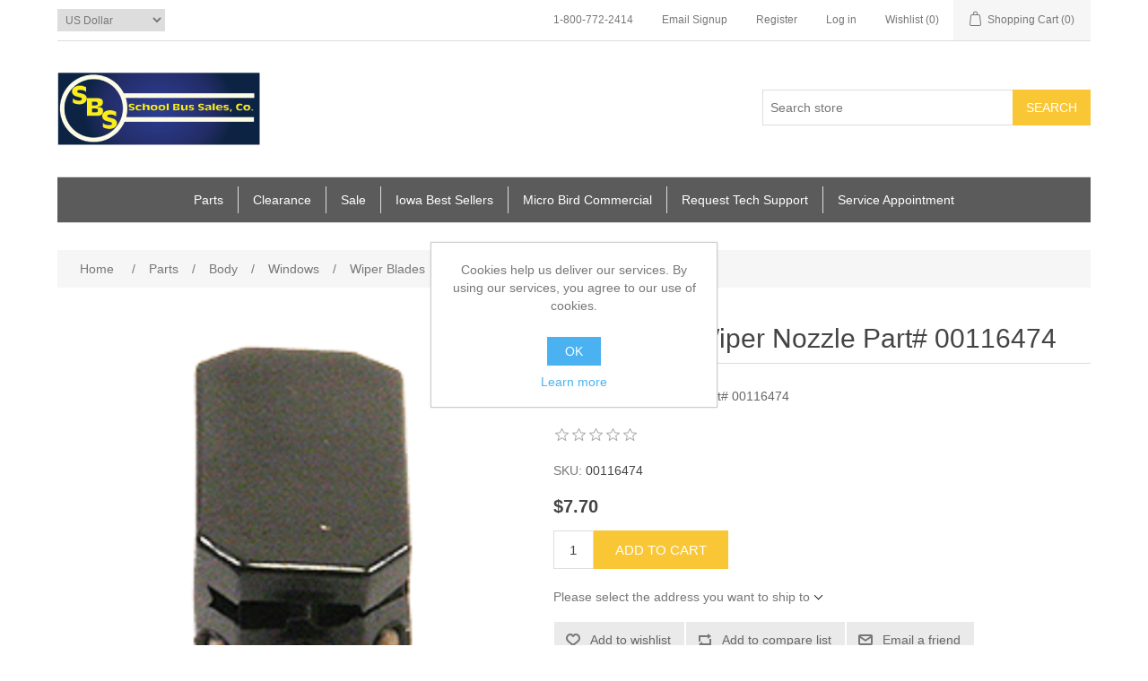

--- FILE ---
content_type: text/html; charset=utf-8
request_url: https://www.sbsales.com/windshield-wiper-nozzle
body_size: 11397
content:
<!DOCTYPE html><html lang="en" dir="ltr" class="html-product-details-page"><head><title>Windshield Wiper Nozzle Part# 00116474 - SBsales.Com</title><meta charset="UTF-8"><meta name="description" content="Windshield Wiper Nozzle Part# 00116474"><meta name="keywords" content=""><meta name="generator" content="nopCommerce"><meta name="viewport" content="width=device-width, initial-scale=1"><meta property="og:type" content="product"><meta property="og:title" content="Windshield Wiper Nozzle Part# 00116474"><meta property="og:description" content="Windshield Wiper Nozzle Part# 00116474"><meta property="og:image" content="https://www.sbsales.com/images/thumbs/0001012_windshield-wiper-nozzle-part-00116474_550.png"><meta property="og:image:url" content="https://www.sbsales.com/images/thumbs/0001012_windshield-wiper-nozzle-part-00116474_550.png"><meta property="og:url" content="https://www.sbsales.com/windshield-wiper-nozzle"><meta property="og:site_name" content="SBsales.com"><meta property="twitter:card" content="summary"><meta property="twitter:site" content="SBsales.com"><meta property="twitter:title" content="Windshield Wiper Nozzle Part# 00116474"><meta property="twitter:description" content="Windshield Wiper Nozzle Part# 00116474"><meta property="twitter:image" content="https://www.sbsales.com/images/thumbs/0001012_windshield-wiper-nozzle-part-00116474_550.png"><meta property="twitter:url" content="https://www.sbsales.com/windshield-wiper-nozzle"><link rel="stylesheet" href="/css/ui6y-pk2ee-opru-2vpxnq.styles.css?v=qJsO642UcexiCF-QPUsFDKcGNeM"><script async src='https://www.googletagmanager.com/gtag/js?id=G-QQ7G3S072J'></script><script>function gtag(){dataLayer.push(arguments)}window.dataLayer=window.dataLayer||[];gtag("js",new Date);gtag("config","G-QQ7G3S072J")</script><body><input name="__RequestVerificationToken" type="hidden" value="CfDJ8NcL_jEMGfZNh0g2IP9VEFGcLc29Udn3BnoaMAWvxoSlAj7MYJRHdBWFkOM-zwIpqrJtJZnqUqmnzmc-cyXA1BTa1yEugkoi46r2-urUFMDnr7VX-Mskiew96hGv1MkJ8dGj67ofZRCkUAhFIMIzVYI"><div class="ajax-loading-block-window" style="display:none"></div><div id="dialog-notifications-success" role="status" aria-live="polite" aria-atomic="true" title="Notification" style="display:none"></div><div id="dialog-notifications-error" role="alert" aria-live="assertive" aria-atomic="true" title="Error" style="display:none"></div><div id="dialog-notifications-warning" role="alert" aria-live="assertive" aria-atomic="true" title="Warning" style="display:none"></div><div id="bar-notification" class="bar-notification-container" role="status" aria-live="polite" aria-atomic="true" data-close="Close"></div><div class="master-wrapper-page"><div class="header"><a class="skip" href="#main">Skip navigation</a><div class="header-upper"><div class="header-selectors-wrapper"><div class="currency-selector"><select id="customerCurrency" name="customerCurrency" onchange="setLocation(this.value)" aria-label="Currency selector"><option selected value="https://www.sbsales.com/changecurrency/1?returnUrl=%2Fwindshield-wiper-nozzle">US Dollar<option value="https://www.sbsales.com/changecurrency/4?returnUrl=%2Fwindshield-wiper-nozzle">Canadian Dollar</select></div></div><div class="header-links-wrapper"><div class="header-links"><ul><li><a href="tel:18007722414">1-800-772-2414</a><li><a href="/EmailSignup/Index">Email Signup</a><li><a href="/register?returnUrl=%2Fwindshield-wiper-nozzle" class="ico-register">Register</a><li><a href="/login?returnUrl=%2Fwindshield-wiper-nozzle" class="ico-login">Log in</a><li><a href="/wishlist" class="ico-wishlist"> <span class="wishlist-label">Wishlist</span> <span class="wishlist-qty">(0)</span> </a><li id="topcartlink"><a href="/cart" class="ico-cart"> <span class="cart-label">Shopping Cart</span> <span class="cart-qty">(0)</span> </a></ul></div><div id="flyout-cart" class="flyout-cart"><div class="mini-shopping-cart"><div class="count">You have no items in your shopping cart.</div></div></div></div></div><div class="header-lower"><div class="header-logo"><a href="/"> <img alt="SBsales.com" src="https://www.sbsales.com/images/thumbs/0001748_SBS_Logo_Reconstructed-NOpartssalesservice_225x80.png"> </a></div><div class="search-box store-search-box"><form method="get" id="small-search-box-form" action="/search"><input type="text" class="search-box-text" id="small-searchterms" autocomplete="off" name="q" placeholder="Search store" aria-label="Search store"> <button type="submit" class="button-1 search-box-button">Search</button></form></div></div></div><div class="header-menu"><ul class="top-menu notmobile"><li><a href="/parts">Parts </a><div class="sublist-toggle"></div><ul class="sublist first-level"><li><a href="/body">Body </a><div class="sublist-toggle"></div><ul class="sublist"><li><a href="/accessories-3">Accessories </a><li><a href="/body-metal-exteriorpanels">Body Metal Exterior/Panels </a><li><a href="/decals-2">Decals </a><li><a href="/door-parts">Door Parts </a><div class="sublist-toggle"></div><ul class="sublist"><li><a href="/emergency-doors">Emergency Doors </a><li><a href="/entrance-doors">Entrance Doors </a><li><a href="/lift-doors">Lift Doors </a></ul><li><a href="/electrical-3">Electrical </a><div class="sublist-toggle"></div><ul class="sublist"><li><a href="/buzzers-alarms">Buzzers &amp; Alarms </a><li><a href="/circuit-breakers">Circuit Breakers </a><li><a href="/flashers">Flashers </a><li><a href="/horns">Horns </a><li><a href="/modules-2">Modules </a><li><a href="/relays">Relays </a><li><a href="/solenoids">Solenoids </a><li><a href="/electrical-switches">Switches </a></ul><li><a href="/flooring">Flooring </a><li><a href="/fasteners-2">Fasteners </a><li><a href="/instruments">Instruments </a><li><a href="/interior-storage">Interior Storage </a><li><a href="/vandal-locks">Locks/Keys/Latches </a><li><a href="/luggage">Luggage </a><li><a href="/seats">Seats </a><li><a href="/seat-belts">Seat Belts </a><li><a href="/steps-handrails">Steps /Handrails </a></ul><li><a href="/chassis">Chassis </a><div class="sublist-toggle"></div><ul class="sublist"><li><a href="/air-system">Air System </a><li><a href="/axles-2">Axles </a><div class="sublist-toggle"></div><ul class="sublist"><li><a href="/hubcaps">Hubcaps </a><li><a href="/wheel-seals">Wheel Seals </a></ul><li><a href="/battery">Battery </a><li><a href="/bumper">Bumper </a><li><a href="/cooling">Cooling </a><li><a href="/drive-line">Drive Line </a><li><a href="/electrical-5">Electrical </a><div class="sublist-toggle"></div><ul class="sublist"><li><a href="/batteriescablesaccessories">Batteries/Cables/Accessories </a></ul><li><a href="/emissions">Emissions </a><li><a href="/engine">Engine </a><div class="sublist-toggle"></div><ul class="sublist"><li><a href="/alternators">Alternators </a><li><a href="/belts">Belts </a><li><a href="/block-heater">Block Heater </a><li><a href="/engine-3">Engine </a><div class="sublist-toggle"></div><ul class="sublist"><li><a href="/ford-68l">Ford 6.8L </a><li><a href="/ford-73l">Ford 7.3L </a></ul><li><a href="/pulleys">Pulleys </a><li><a href="/starters">Starters </a></ul><li><a href="/exhaust">Exhaust </a><li><a href="/hood">Hood </a><li><a href="/lights-2">Lights </a><li><a href="/suspension">Suspension </a><li><a href="/transmission">Transmission </a></ul><li><a href="/tools">Tools </a></ul><li><a href="/overstockusedobsolete">Clearance </a><div class="sublist-toggle"></div><ul class="sublist first-level"><li><a href="/takeoffs">Takeoffs </a><div class="sublist-toggle"></div><ul class="sublist"><li><a href="/lights-5">Lights </a><li><a href="/mirrors-2">Mirrors </a><li><a href="/accessories-4">Accessories </a></ul></ul><li><a href="/specials">Sale </a><li><a href="/iowa-top-sellers">Iowa Best Sellers </a><li><a href="/micro-bird-commercial">Micro Bird Commercial </a><li><a href="/sbs-tech-support-form">Request Tech Support</a><li><a href="/service-request-2">Service Appointment</a></ul><div class="menu-toggle" tabindex="0" role="button" aria-controls="aria-categories-mobile-ul">Menu</div><ul class="top-menu mobile"><li><a href="/parts">Parts </a><div class="sublist-toggle"></div><ul class="sublist first-level"><li><a href="/body">Body </a><div class="sublist-toggle"></div><ul class="sublist"><li><a href="/accessories-3">Accessories </a><li><a href="/body-metal-exteriorpanels">Body Metal Exterior/Panels </a><li><a href="/cross-stop-arms">Cross/Stop Arms </a><div class="sublist-toggle"></div><ul class="sublist"><li><a href="/cross-arms">Cross Arms </a><li><a href="/stop-arms">Stop Arms </a></ul><li><a href="/decals-2">Decals </a><li><a href="/door-parts">Door Parts </a><div class="sublist-toggle"></div><ul class="sublist"><li><a href="/emergency-doors">Emergency Doors </a><li><a href="/entrance-doors">Entrance Doors </a><li><a href="/lift-doors">Lift Doors </a></ul><li><a href="/electrical-3">Electrical </a><div class="sublist-toggle"></div><ul class="sublist"><li><a href="/buzzers-alarms">Buzzers &amp; Alarms </a><li><a href="/circuit-breakers">Circuit Breakers </a><li><a href="/flashers">Flashers </a><li><a href="/horns">Horns </a><li><a href="/modules-2">Modules </a><li><a href="/relays">Relays </a><li><a href="/solenoids">Solenoids </a><li><a href="/spark-plugs">Spark Plugs </a><li><a href="/electrical-switches">Switches </a></ul><li><a href="/flooring">Flooring </a><li><a href="/fasteners-2">Fasteners </a><li><a href="/heaters-vents-fans">Heaters/Vents/Fans </a><div class="sublist-toggle"></div><ul class="sublist"><li><a href="/auxiliary-fans">Auxiliary Fans </a><li><a href="/blower-wheels">Blower Wheels </a><li><a href="/diffuserslouvers">Diffusers/Louvers </a><li><a href="/fan-blades">Fan Blades </a><li><a href="/heater-coils">Heater Coils </a><li><a href="/heater-filters-2">Heater Filters </a><li><a href="/heater-motors">Heater Motors </a><li><a href="/resistors">Resistors </a><li><a href="/valves">Valves </a><li><a href="/vents">Vents </a><li><a href="/water-pumps">Water Pumps </a></ul><li><a href="/instruments">Instruments </a><li><a href="/interior-storage">Interior Storage </a><li><a href="/lightslenses">Lights/Lenses </a><div class="sublist-toggle"></div><ul class="sublist"><li><a href="/backup-lights">Backup </a><li><a href="/light-bulbs-seal-beams">Bulbs &amp; Seal Beams </a><li><a href="/directional-lights">Directional </a><li><a href="/headlamps">Headlamps </a><li><a href="/license-plate-lights">License Plate Lights </a><li><a href="/marker-clearance-lights">Marker &amp; Clearance </a><li><a href="/reflectors">Reflectors </a><li><a href="/stepwell-dome-lights">Stepwell &amp; Dome </a><li><a href="/stop-tail-lights">Stop &amp; Tail </a><li><a href="/strobe-lights">Strobe </a><li><a href="/warning-lights">Warning </a></ul><li><a href="/vandal-locks">Locks/Keys/Latches </a><li><a href="/luggage">Luggage </a><li><a href="/mirrors">Mirrors </a><div class="sublist-toggle"></div><ul class="sublist"><li><a href="/cross-view-mirrors">Cross View Mirrors </a><li><a href="/interior-mirrors-visors">Interior Mirrors &amp; Visors </a><li><a href="/rear-view-mirrors">Rear View Mirrors </a></ul><li><a href="/radiomicrophone">Radio/Mic </a><li><a href="/safety-equipment">Safety Equipment </a><div class="sublist-toggle"></div><ul class="sublist"><li><a href="/decals">Decals/Signs </a><li><a href="/fakbfk">FAK/BFK/F.E. Equipment </a><li><a href="/roof-hatch">Roof Hatch </a><li><a href="/restraintstie-downs">Restraints/Tie Downs </a></ul><li><a href="/seats">Seats </a><li><a href="/seat-belts">Seat Belts </a><li><a href="/steps-handrails">Steps /Handrails </a><li><a href="/wheelchair-vehicle-lifts">Wheelchair Lift Parts </a><li><a href="/windshield-products">Windows </a><div class="sublist-toggle"></div><ul class="sublist"><li><a href="/washer-reservoirs">Washer Reservoirs </a><li><a href="/window-hardware">Window Hardware </a><li><a href="/windowswindshields">Windows/Windshields </a><li><a href="/wiper-blades">Wiper Blades </a><li><a href="/wiper-motors">Wiper Motors </a></ul></ul><li><a href="/chassis">Chassis </a><div class="sublist-toggle"></div><ul class="sublist"><li><a href="/air-system">Air System </a><li><a href="/axles-2">Axles </a><div class="sublist-toggle"></div><ul class="sublist"><li><a href="/hubcaps">Hubcaps </a><li><a href="/wheel-seals">Wheel Seals </a></ul><li><a href="/battery">Battery </a><li><a href="/brakes">Brakes </a><div class="sublist-toggle"></div><ul class="sublist"><li><a href="/abs-parts">ABS Parts </a><li><a href="/air-accessories">Air Accessories </a><li><a href="/air-dryers">Air Dryers </a><li><a href="/brake-shoes">Brake Shoes </a><li><a href="/chambers">Chambers </a><li><a href="/fittings">Fittings </a><li><a href="/hoses-lines">Hoses &amp; Lines </a><li><a href="/hydraulic">Hydraulic </a><li><a href="/switches-2">Switches </a><li><a href="/valves-2">Valves </a></ul><li><a href="/bumper">Bumper </a><li><a href="/cooling">Cooling </a><li><a href="/drive-line">Drive Line </a><li><a href="/electrical-5">Electrical </a><div class="sublist-toggle"></div><ul class="sublist"><li><a href="/batteriescablesaccessories">Batteries/Cables/Accessories </a></ul><li><a href="/emissions">Emissions </a><li><a href="/engine">Engine </a><div class="sublist-toggle"></div><ul class="sublist"><li><a href="/alternators">Alternators </a><li><a href="/belts">Belts </a><li><a href="/block-heater">Block Heater </a><li><a href="/engine-3">Engine </a><div class="sublist-toggle"></div><ul class="sublist"><li><a href="/ford-68l">Ford 6.8L </a><li><a href="/ford-73l">Ford 7.3L </a></ul><li><a href="/pulleys">Pulleys </a><li><a href="/starters">Starters </a></ul><li><a href="/exhaust">Exhaust </a><li><a href="/filters">Filtration </a><div class="sublist-toggle"></div><ul class="sublist"><li><a href="/air-filters">Air </a><li><a href="/fuel-filters">Fuel </a><li><a href="/heater-filters">Heater </a><li><a href="/oiltrans-filters">Oil &amp; Transmission </a><li><a href="/water-filters">Water </a></ul><li><a href="/fuel-systems">Fuel Systems </a><div class="sublist-toggle"></div><ul class="sublist"><li><a href="/propane-2">Propane </a></ul><li><a href="/hood">Hood </a><li><a href="/lights-2">Lights </a><li><a href="/steering">Steering </a><li><a href="/suspension">Suspension </a><li><a href="/transmission">Transmission </a></ul><li><a href="/tools">Tools </a><li><a href="/miscellaneous">Miscellaneous </a></ul><li><a href="/cost-savings-calculator-3">Propane Autogas Cost Savings Calculator </a><li><a href="/meyer-snow-plow-salt-spreaders">Meyer Snow Plow &amp; Salt Spreaders </a><div class="sublist-toggle"></div><ul class="sublist first-level"><li><a href="/snow-plows">Snow Plows for Pickups </a><li><a href="/salt-spreaders">Salt Spreaders </a><li><a href="/snow-plows-for-contractor-off-road-plows-2">Snow Plows for Contractor Off-Road Plows </a><li><a href="/parts-accessories">Parts &amp; Accessories </a></ul><li><a href="/overstockusedobsolete">Clearance </a><div class="sublist-toggle"></div><ul class="sublist first-level"><li><a href="/takeoffs">Takeoffs </a><div class="sublist-toggle"></div><ul class="sublist"><li><a href="/lights-5">Lights </a><li><a href="/mirrors-2">Mirrors </a><li><a href="/accessories-4">Accessories </a></ul></ul><li><a href="/tommy-lift-gates">Tommy Lift Gates </a><div class="sublist-toggle"></div><ul class="sublist first-level"><li><a href="/pickup">Pickup </a><li><a href="/service-body">Service Body </a><li><a href="/flatbed-van-lift-gates">Flatbed &amp; Van Lift Gates </a><li><a href="/dump-body">Dump Body </a><li><a href="/cargo-van">Cargo Van </a><li><a href="/step-van">Step Van </a></ul><li><a href="/specials">Sale </a><li><a href="/iowa-top-sellers">Iowa Best Sellers </a><li><a href="/micro-bird-commercial">Micro Bird Commercial </a><li><a href="/sbs-tech-support-form">Request Tech Support</a><li><a href="/service-request-2">Service Appointment</a></ul></div><div class="master-wrapper-content" id="main" role="main"><div class="master-column-wrapper"><div class="breadcrumb"><ul><li><span> <a href="/"> <span>Home</span> </a> </span> <span class="delimiter">/</span><li><a href="/parts"> <span>Parts</span> </a> <span class="delimiter">/</span><li><a href="/body"> <span>Body</span> </a> <span class="delimiter">/</span><li><a href="/windshield-products"> <span>Windows</span> </a> <span class="delimiter">/</span><li><a href="/wiper-blades"> <span>Wiper Blades</span> </a> <span class="delimiter">/</span><li><strong class="current-item">Windshield Wiper Nozzle Part# 00116474</strong> <span id="/windshield-wiper-nozzle"></span></ul></div><div class="center-1"><div class="page product-details-page"><div class="page-body"><form method="post" id="product-details-form"><div data-productid="576"><div class="product-essential"><div class="gallery"><div class="picture-gallery"><div class="picture"><a href="https://www.sbsales.com/images/thumbs/0001012_windshield-wiper-nozzle-part-00116474.png" title="Picture of Windshield Wiper Nozzle Part# 00116474" id="main-product-img-lightbox-anchor-576"> <img alt="Picture of Windshield Wiper Nozzle Part# 00116474" src="https://www.sbsales.com/images/thumbs/0001012_windshield-wiper-nozzle-part-00116474_550.png" title="Picture of Windshield Wiper Nozzle Part# 00116474" id="main-product-img-576"> </a></div></div></div><div class="overview"><div class="product-name"><h1>Windshield Wiper Nozzle Part# 00116474</h1></div><div class="short-description">Windshield Wiper Nozzle Part# 00116474</div><div class="product-reviews-overview"><div class="product-review-box"><div class="rating"><div style="width:0%"></div></div></div></div><div class="additional-details"><div class="sku"><span class="label">SKU:</span> <span class="value" id="sku-576">00116474</span></div></div><div class="prices"><div class="product-price"><span id="price-value-576" class="price-value-576"> $7.70 </span></div></div><div class="add-to-cart"><div class="add-to-cart-panel"><label class="qty-label" for="addtocart_576_EnteredQuantity">Qty:</label> <input id="product_enteredQuantity_576" class="qty-input" type="text" aria-label="Enter a quantity" data-val="true" data-val-required="The Qty field is required." name="addtocart_576.EnteredQuantity" value="1"> <button type="button" id="add-to-cart-button-576" class="button-1 add-to-cart-button" data-productid="576" onclick="return AjaxCart.addproducttocart_details(&#34;/addproducttocart/details/576/1&#34;,&#34;#product-details-form&#34;),!1">Add to cart</button></div></div><div class="product-estimate-shipping"><a href="#estimate-shipping-popup-576" id="open-estimate-shipping-popup-576" class="open-estimate-shipping-popup" data-effect="estimate-shipping-popup-zoom-in"> </a><div id="estimate-shipping-popup-576" class="estimate-shipping-popup mfp-with-anim mfp-hide"><div class="ship-to-title"><strong>Ship to</strong></div><div class="estimate-shipping-row shipping-address"><div class="estimate-shipping-row-item address-item"><div class="estimate-shipping-row"><select class="estimate-shipping-address-control" data-trigger="country-select" data-url="/country/getstatesbycountryid" data-stateprovince="#StateProvinceId" data-loading="#estimate-shipping-loading-progress" placeholder="Country" id="CountryId" name="CountryId"><option value="0">Select country<option value="1">United States</select> <span class="required">*</span></div></div><div class="estimate-shipping-row-item address-item"><select class="estimate-shipping-address-control" placeholder="State / province" id="StateProvinceId" name="StateProvinceId"><option value="0">Other</select></div><div class="estimate-shipping-row-item address-item"><div class="estimate-shipping-row"><input class="estimate-shipping-address-control" placeholder="Zip / postal code" type="text" id="ZipPostalCode" name="ZipPostalCode"> <span class="required">*</span></div></div></div><div class="choose-shipping-title"><strong>Shipping Method</strong></div><div class="shipping-options"><div class="shipping-options-header"><div class="estimate-shipping-row"><div class="estimate-shipping-row-item-radio"></div><div class="estimate-shipping-row-item shipping-item shipping-header-item">Name</div><div class="estimate-shipping-row-item shipping-item shipping-header-item">Estimated Delivery</div><div class="estimate-shipping-row-item shipping-item shipping-header-item">Price</div></div></div><div class="shipping-options-body"><div class="no-shipping-options">No shipping options</div></div></div><div class="apply-shipping-button-container"><button type="button" class="button-2 apply-shipping-button">Apply</button><div class="message-failure"></div></div></div></div><div class="overview-buttons"><div class="add-to-wishlist"><button type="button" id="add-to-wishlist-button-576" class="button-2 add-to-wishlist-button" data-productid="576" onclick="return AjaxCart.addproducttocart_details(&#34;/addproducttocart/details/576/2&#34;,&#34;#product-details-form&#34;),!1">Add to wishlist</button></div><div class="compare-products"><button type="button" class="button-2 add-to-compare-list-button" onclick="return AjaxCart.addproducttocomparelist(&#34;/compareproducts/add/576&#34;),!1">Add to compare list</button></div><div class="email-a-friend"><button type="button" class="button-2 email-a-friend-button" onclick="setLocation(&#34;/productemailafriend/576&#34;)">Email a friend</button></div></div><div class="product-share-button"><div class="addthis_toolbox addthis_default_style"><a class="addthis_button_preferred_1"></a><a class="addthis_button_preferred_2"></a><a class="addthis_button_preferred_3"></a><a class="addthis_button_preferred_4"></a><a class="addthis_button_compact"></a><a class="addthis_counter addthis_bubble_style"></a></div><script src="https://s7.addthis.com/js/250/addthis_widget.js#pubid=nopsolutions"></script></div></div><div class="full-description"><ul><li>Fits on wiper arm part#00126976</ul></div></div><div class="product-collateral"><div class="product-tags-box"><div class="title"><strong>Product tags</strong></div><div class="product-tags-list"><ul><li class="tag"><a href="/windshield" class="producttag"> windshield </a> <span>(6)</span><li class="separator">,<li class="tag"><a href="/windshield-wiper" class="producttag"> windshield wiper </a> <span>(6)</span></ul></div></div></div><div class="also-purchased-products-grid product-grid"><div class="title"><strong>Customers who bought this item also bought</strong></div><div class="item-grid"><div class="item-box"><div class="product-item" data-productid="274"><div class="picture"><a href="/wet-arm-nozzle" title="Show details for Wet Arm Nozzle Part # 04294112"> <img alt="Picture of Wet Arm Nozzle Part # 04294112" src="https://www.sbsales.com/images/thumbs/0000296_wet-arm-nozzle-part-04294112_415.gif" title="Show details for Wet Arm Nozzle Part # 04294112"> </a></div><div class="details"><h2 class="product-title"><a href="/wet-arm-nozzle">Wet Arm Nozzle Part # 04294112</a></h2><div class="description" data-short-description="none">Wet Arm Nozzle Part # 04294112 *VENDOR BACKORDER 8-10 WEEKS*</div><div class="add-info"><div class="prices"><span class="price actual-price">$4.55</span></div><div class="buttons"><button type="button" class="button-2 product-box-add-to-cart-button" onclick="return AjaxCart.addproducttocart_catalog(&#34;/addproducttocart/catalog/274/1/1&#34;),!1">Add to cart</button> <button type="button" class="button-2 add-to-compare-list-button" title="Add to compare list" onclick="return AjaxCart.addproducttocomparelist(&#34;/compareproducts/add/274&#34;),!1">Add to compare list</button> <button type="button" class="button-2 add-to-wishlist-button" title="Add to wishlist" onclick="return AjaxCart.addproducttocart_catalog(&#34;/addproducttocart/catalog/274/2/1&#34;),!1">Add to wishlist</button></div></div></div></div></div><div class="item-box"><div class="product-item" data-productid="275"><div class="picture"><a href="/wet-arm-nozzle-2" title="Show details for Wet Arm Nozzle Part # 04298030"> <img alt="Picture of Wet Arm Nozzle Part # 04298030" src="https://www.sbsales.com/images/thumbs/0000297_wet-arm-nozzle-part-04298030_415.gif" title="Show details for Wet Arm Nozzle Part # 04298030"> </a></div><div class="details"><h2 class="product-title"><a href="/wet-arm-nozzle-2">Wet Arm Nozzle Part # 04298030</a></h2><div class="description" data-short-description="none">Wet Arm Nozzle Part # 04298030</div><div class="add-info"><div class="prices"><span class="price actual-price">$3.24</span></div><div class="buttons"><button type="button" class="button-2 product-box-add-to-cart-button" onclick="return AjaxCart.addproducttocart_catalog(&#34;/addproducttocart/catalog/275/1/1&#34;),!1">Add to cart</button> <button type="button" class="button-2 add-to-compare-list-button" title="Add to compare list" onclick="return AjaxCart.addproducttocomparelist(&#34;/compareproducts/add/275&#34;),!1">Add to compare list</button> <button type="button" class="button-2 add-to-wishlist-button" title="Add to wishlist" onclick="return AjaxCart.addproducttocart_catalog(&#34;/addproducttocart/catalog/275/2/1&#34;),!1">Add to wishlist</button></div></div></div></div></div><div class="item-box"><div class="product-item" data-productid="511"><div class="picture"><a href="/windshield-wiper-arm-nozzle-nozzle-only" title="Show details for Wet Arm Nozzle Part#00109194"> <img alt="Picture of Wet Arm Nozzle Part#00109194" src="https://www.sbsales.com/images/thumbs/0000863_wet-arm-nozzle-part00109194_415.png" title="Show details for Wet Arm Nozzle Part#00109194"> </a></div><div class="details"><h2 class="product-title"><a href="/windshield-wiper-arm-nozzle-nozzle-only">Wet Arm Nozzle Part#00109194</a></h2><div class="product-rating-box" title="0 review(s)"><div class="rating"><div style="width:0%"></div></div></div><div class="description" data-short-description="none">Blue Bird windshield wiper blade arm nozzle</div><div class="add-info"><div class="prices"><span class="price actual-price">$6.80</span></div><div class="buttons"><button type="button" class="button-2 product-box-add-to-cart-button" onclick="return AjaxCart.addproducttocart_catalog(&#34;/addproducttocart/catalog/511/1/1&#34;),!1">Add to cart</button> <button type="button" class="button-2 add-to-compare-list-button" title="Add to compare list" onclick="return AjaxCart.addproducttocomparelist(&#34;/compareproducts/add/511&#34;),!1">Add to compare list</button> <button type="button" class="button-2 add-to-wishlist-button" title="Add to wishlist" onclick="return AjaxCart.addproducttocart_catalog(&#34;/addproducttocart/catalog/511/2/1&#34;),!1">Add to wishlist</button></div></div></div></div></div><div class="item-box"><div class="product-item" data-productid="801"><div class="picture"><a href="/turn-signal-switch-kit-dcm-part-10006549" title="Show details for KIT, DCM, SWITCH, TURN SIGNAL Part # 10006549"> <img alt="Picture of KIT, DCM, SWITCH, TURN SIGNAL Part # 10006549" src="https://www.sbsales.com/images/thumbs/0001925_kit-dcm-switch-turn-signal-part-10006549_415.png" title="Show details for KIT, DCM, SWITCH, TURN SIGNAL Part # 10006549"> </a></div><div class="details"><h2 class="product-title"><a href="/turn-signal-switch-kit-dcm-part-10006549">KIT, DCM, SWITCH, TURN SIGNAL Part # 10006549</a></h2><div class="product-rating-box" title="0 review(s)"><div class="rating"><div style="width:0%"></div></div></div><div class="description" data-short-description="none">KIT, DCM, SWITCH, TURN SIGNAL Part # 10006549</div><div class="add-info"><div class="prices"><span class="price actual-price">$310.03</span></div><div class="buttons"><button type="button" class="button-2 product-box-add-to-cart-button" onclick="return AjaxCart.addproducttocart_catalog(&#34;/addproducttocart/catalog/801/1/1&#34;),!1">Add to cart</button> <button type="button" class="button-2 add-to-compare-list-button" title="Add to compare list" onclick="return AjaxCart.addproducttocomparelist(&#34;/compareproducts/add/801&#34;),!1">Add to compare list</button> <button type="button" class="button-2 add-to-wishlist-button" title="Add to wishlist" onclick="return AjaxCart.addproducttocart_catalog(&#34;/addproducttocart/catalog/801/2/1&#34;),!1">Add to wishlist</button></div></div></div></div></div></div></div></div><input name="__RequestVerificationToken" type="hidden" value="CfDJ8NcL_jEMGfZNh0g2IP9VEFGcLc29Udn3BnoaMAWvxoSlAj7MYJRHdBWFkOM-zwIpqrJtJZnqUqmnzmc-cyXA1BTa1yEugkoi46r2-urUFMDnr7VX-Mskiew96hGv1MkJ8dGj67ofZRCkUAhFIMIzVYI"></form><div class="page product-reviews"><div class="result review-already-added">Only registered users can write reviews</div></div></div></div></div></div></div><div class="footer"><div class="footer-upper"><div class="footer-block information"><div class="title"><strong>Information</strong></div><ul class="list"><li><a href="/sitemap">Sitemap</a><li><a href="/warranty-faqs">Warranty FAQ&#x27;s PDF</a><li><a href="/shipping-returns">Shipping &amp; Returns</a><li><a href="/about-us">About Us</a><li><a href="/contactus">Contact Us</a><li><a href="https://vantage.blue-bird.com/Portal/Wiring-Schematics.aspx" target="_blank">Blue Bird Wiring Schematics</a><li><a href="https://vantage.blue-bird.com/Portal/Vantage-Home.aspx" target="_blank">Blue Bird Vantage</a><li><a href="https://www.edinfo.state.ia.us/trans/trans_inspection.asp" target="_blank">Inspection Schedules</a></ul></div><div class="footer-block customer-service"><div class="title"><strong>Customer Service</strong></div><ul class="list"><li><a href="tel:18007722414">1-800-772-2414</a><li><a href="/EmailSignup/Index">Email Signup</a><li><a href="/search">Search</a><li><a href="/recentlyviewedproducts">Recently Viewed Products</a><li><a href="/compareproducts">Compare Products List</a><li><a href="/newproducts">New Products</a></ul></div><div class="footer-block my-account"><div class="title"><strong>My Account</strong></div><ul class="list"><li><a href="/customer/info">My Account</a><li><a href="/order/history">Orders</a><li><a href="/customer/addresses">Addresses</a><li><a href="/cart">Shopping Cart</a><li><a href="/wishlist">Wishlist</a></ul></div><div class="footer-block follow-us"><div class="social"><div class="title"><strong>Follow Us</strong></div><ul class="networks"><li class="facebook"><a href="http://www.facebook.com/SchoolBusSales" target="_blank" rel="noopener noreferrer">Facebook</a><li class="youtube"><a href="https://www.youtube.com/channel/UCHLK-c2NWClgkZqVEuCBShQ" target="_blank" rel="noopener noreferrer">YouTube</a></ul></div><div><div class="title"><strong>Location</strong></div><p>School Bus Sales Co.<br> 4537 Texas St.<br> Waterloo, IA 50704<br> 1-800-772-2414</div></div></div><div class="footer-lower"><div class="footer-info"><span class="footer-disclaimer">Copyright &copy; 2026 SBsales.com. All rights reserved.</span></div><div class="footer-powered-by">Powered by <a href="https://www.nopcommerce.com/" target="_blank" rel="nofollow">nopCommerce</a></div></div></div></div><div id="eu-cookie-bar-notification" class="eu-cookie-bar-notification"><div class="content"><div class="text">Cookies help us deliver our services. By using our services, you agree to our use of cookies.</div><div class="buttons-more"><button type="button" class="ok-button button-1" id="eu-cookie-ok">OK</button> <a class="learn-more" href="/privacy-policy">Learn more</a></div></div></div><script src="/js/ugb2rim6qtxni-qfi-iama.scripts.js?v=5l4u-aF7ldXv0sNUC5YkFKIPdqk"></script><script src="/lib_npm/magnific-popup/jquery.magnific-popup.min.js?v=YuOR46wnkb8PnqNV7ZyYKshLCWY"></script><script src="/js/public.estimateshipping.popup.js?v=WxeMSb_Yu44DYkJRjrsArkqFW_A"></script><script type="application/ld+json">{"@context":"https://schema.org","@type":"Product","name":"Windshield Wiper Nozzle Part# 00116474","sku":"00116474","description":"Windshield Wiper Nozzle Part# 00116474","image":"https://www.sbsales.com/images/thumbs/0001012_windshield-wiper-nozzle-part-00116474_550.png","brand":[],"offers":{"@type":"Offer","url":"https://www.sbsales.com/windshield-wiper-nozzle","availability":"https://schema.org/InStock","price":"7.70","priceCurrency":"USD"},"review":[],"hasVariant":[]}</script><script>$(function(){$("#main-product-img-lightbox-anchor-576").magnificPopup({type:"image"})})</script><script>$(function(){$("#addtocart_576_EnteredQuantity").on("keydown",function(n){if(n.keyCode==13)return $("#add-to-cart-button-576").trigger("click"),!1});$("#product_enteredQuantity_576").on("input propertychange paste",function(){var n={productId:576,quantity:$("#product_enteredQuantity_576").val()};$(document).trigger({type:"product_quantity_changed",changedData:n})})})</script><script>$(function(){var n={},t=!1,u=!1,f={opener:"#open-estimate-shipping-popup-576",form:"#product-details-form",contentEl:"#estimate-shipping-popup-576",countryEl:"#CountryId",stateProvinceEl:"#StateProvinceId",zipPostalCodeEl:"#ZipPostalCode",useCity:!1,cityEl:"#City",requestDelay:300,localizedData:{noShippingOptionsMessage:"No shipping options",countryErrorMessage:"Country is required",zipPostalCodeErrorMessage:"Zip / postal code is required",cityErrorMessage:"City is required"},urlFactory:function(n){var t=$.param({CountryId:n.countryId,StateProvinceId:n.stateProvinceId,ZipPostalCode:n.zipPostalCode,City:n.city});return"/product/estimateshipping/%7BProductId%3Amin(0)%7D?ProductId=576&"+t},handlers:{openPopUp:function(){if(t){var i=n.getShippingAddress();n.validateAddress(i)?n.getShippingOptions(i):n.clearShippingOptions();t=!1}},load:function(){if(!$.magnificPopup.instance.isOpen){var n=$("<div/>").addClass("shipping-title").append($("<span/>").addClass("shipping-price-title").text("Shipping:")).append($("<span/>").addClass("shipping-loading"));$("#open-estimate-shipping-popup-576").html(n)}},success:function(){var t=n.getActiveShippingOption();n.selectShippingOption(t);u=!0;n.settings.handlers.success=undefined},error:function(){n.selectShippingOption()},selectedOption:function(t){var i,u,r;t&&t.provider&&t.price&&n.validateAddress(t.address)?(i=$("#open-estimate-shipping-popup-576"),u=$("<div/>").addClass("shipping-title").append($("<span/>").addClass("shipping-price-title").text("Shipping:")).append($("<span/>").addClass("shipping-price").text(t.price)),i.html(u),r=$("<div/>").addClass("estimated-delivery").append($("<div/>").addClass("shipping-address").append($("<span/>").text("to "+t.address.countryName+", "+(t.address.stateProvinceName?t.address.stateProvinceName+", ":"")+(n.settings.useCity?t.address.city:t.address.zipPostalCode)+" via "+t.provider)).append($("<i/>").addClass("arrow-down"))),t.deliveryDate&&t.deliveryDate!=="-"&&r.append($("<div/>").addClass("shipping-date").text("Estimated Delivery on "+t.deliveryDate)),i.append(r)):$("#open-estimate-shipping-popup-576").html($("<span/>").text("Please select the address you want to ship to")).append($("<i/>").addClass("arrow-down"))}}},i,r;n=createEstimateShippingPopUp(f);n.init();i=function(){var t=n.getShippingAddress();n.validateAddress(t)?n.getShippingOptions(t):n.selectShippingOption()};i();r=function(r){var o=r.changedData.productId,f,e;o===576&&(n.params.selectedShippingOption?(f=n.params.selectedShippingOption.address,e=n.getShippingAddress(),n.addressesAreEqual(f,e)||(t=!0),n.getShippingOptions(f)):u?t=!0:i())};setTimeout(function(){$(document).on("product_attributes_changed",r)},500);$(document).on("product_quantity_changed",r)})</script><script type="application/ld+json">{"@context":"https://schema.org","@type":"BreadcrumbList","itemListElement":[{"@type":"ListItem","position":1,"item":{"@id":"https://www.sbsales.com/parts","name":"Parts"}},{"@type":"ListItem","position":2,"item":{"@id":"https://www.sbsales.com/body","name":"Body"}},{"@type":"ListItem","position":3,"item":{"@id":"https://www.sbsales.com/windshield-products","name":"Windows"}},{"@type":"ListItem","position":4,"item":{"@id":"https://www.sbsales.com/wiper-blades","name":"Wiper Blades"}},{"@type":"ListItem","position":5,"item":{"@id":"https://www.sbsales.com/windshield-wiper-nozzle","name":"Windshield Wiper Nozzle Part# 00116474"}}]}</script><script>$(function(){$(".header").on("mouseenter","#topcartlink",function(){$("#flyout-cart").addClass("active")});$(".header").on("mouseleave","#topcartlink",function(){$("#flyout-cart").removeClass("active")});$(".header").on("mouseenter","#flyout-cart",function(){$("#flyout-cart").addClass("active")});$(".header").on("mouseleave","#flyout-cart",function(){$("#flyout-cart").removeClass("active")})})</script><script>$("#small-search-box-form").on("submit",function(n){$("#small-searchterms").val()==""&&(alert("Please enter some search keyword"),$("#small-searchterms").focus(),n.preventDefault())})</script><script>$(function(){var n,t;$("#small-searchterms").autocomplete({delay:500,minLength:3,source:"/catalog/searchtermautocomplete",appendTo:".search-box",select:function(n,t){return $("#small-searchterms").val(t.item.label),setLocation(t.item.producturl),!1},open:function(){n&&(t=document.getElementById("small-searchterms").value,$(".ui-autocomplete").append('<li class="ui-menu-item" role="presentation"><a href="/search?q='+t+'">View all results...<\/a><\/li>'))}}).data("ui-autocomplete")._renderItem=function(t,i){var r=i.label;return n=i.showlinktoresultsearch,r=htmlEncode(r),imageWidth="20",$("<li><\/li>").data("item.autocomplete",i).append("<a><img src='"+i.productpictureurl+"' width='"+imageWidth+"'><span>"+r+"<\/span><\/a>").appendTo(t)}})</script><script>var localized_data={AjaxCartFailure:"Failed to add the product. Please refresh the page and try one more time."};AjaxCart.init(!1,".header-links .cart-qty",".header-links .wishlist-qty","#flyout-cart",localized_data)</script><script>$(function(){$(".menu-toggle").on("click",function(){$(this).siblings(".top-menu.mobile").slideToggle("slow")});$(".menu-toggle").on("keydown",function(n){(n.keyCode===13||n.keyCode===32)&&(n.preventDefault(),$(this).siblings(".top-menu.mobile").slideToggle("slow"))});$(".top-menu.mobile .sublist-toggle").on("click",function(){$(this).siblings(".sublist").slideToggle("slow")})})</script><script>$(function(){$(".footer-block .title").on("click",function(){var n=window,t="inner",i;"innerWidth"in window||(t="client",n=document.documentElement||document.body);i={width:n[t+"Width"],height:n[t+"Height"]};i.width<769&&$(this).siblings(".list").slideToggle("slow")})})</script><script>$(function(){$(".block .title").on("click",function(){var n=window,t="inner",i;"innerWidth"in window||(t="client",n=document.documentElement||document.body);i={width:n[t+"Width"],height:n[t+"Height"]};i.width<1001&&$(this).siblings(".listbox").slideToggle("slow")})})</script><script>$(function(){$("#eu-cookie-bar-notification").show();$("#eu-cookie-ok").on("click",function(){var n={};addAntiForgeryToken(n);$.ajax({cache:!1,type:"POST",data:n,url:"/eucookielawaccept",dataType:"json",success:function(){$("#eu-cookie-bar-notification").hide()},error:function(){alert("Cannot store value")}})})})</script>